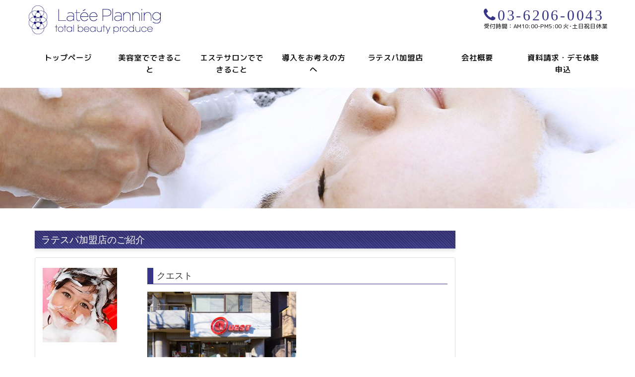

--- FILE ---
content_type: text/html; charset=UTF-8
request_url: https://lateeplanning.jp/1311/%E3%82%AF%E3%82%A8%E3%82%B9%E3%83%88/
body_size: 39430
content:
<!DOCTYPE html>
<html lang="ja">

<head>
  <meta charset="utf-8">
  <meta http-equiv="X-UA-Compatible" content="IE=edge">
    <meta name="viewport" content="width=device-width, initial-scale=1">
  <meta name="format-detection" content="telephone=no">
  
  <!-- Company -->
  <!-- Google tag (gtag.js) -->
  <script async src="https://www.googletagmanager.com/gtag/js?id=G-MMKMEXJQEH"></script>
  <script>
    window.dataLayer = window.dataLayer || [];

    function gtag() {
      dataLayer.push(arguments);
    }
    gtag('js', new Date());

    gtag('config', 'G-MMKMEXJQEH');
  </script>
  <script async src="https://www.googletagmanager.com/gtag/js?id=UA-136785727-1"></script>
  <script>
    window.dataLayer = window.dataLayer || [];

    function gtag() {
      dataLayer.push(arguments);
    }
    gtag('js', new Date());

    gtag('config', 'UA-136785727-1');
  </script>
  <link href="https://lateeplanning.jp/wp-content/themes/lateeplanning/favicon.ico" rel="shortcut icon" type="image/x-icon" />
  <link href="https://lateeplanning.jp/wp-content/themes/lateeplanning/css/bootstrap_min.css" rel="stylesheet">
  <link href="https://lateeplanning.jp/wp-content/themes/lateeplanning/css/font-awesome.css" rel="stylesheet">
  <link href="https://lateeplanning.jp/wp-content/themes/lateeplanning/css/animate.css" rel="stylesheet">
  <link href="https://lateeplanning.jp/wp-content/themes/lateeplanning/css/jquery.bxslider.min.css" rel="stylesheet">
    <link href="https://lateeplanning.jp/wp-content/themes/lateeplanning/style.css" rel="stylesheet">
  <style rel="preload">
    #loader {
      width: 120px;
      height: 120px;
      display: none;
      position: fixed;
      _position: absolute;
      top: 50%;
      left: 50%;
      margin-top: -60px;
      margin-left: -60px;
      z-index: 9999;
      font-size: 20px;
      font-family: "Times New Roman", Times, "serif";
      color: #1D1D72;
      text-align: center;
    }

    #fade {
      width: 100%;
      height: 100%;
      display: none;
      background-color: #FFF;
      position: fixed;
      top: 0px;
      left: 0px;
      z-index: 9995;
    }
  </style>
  <script rel="preload" src="https://lateeplanning.jp/wp-content/themes/lateeplanning/js/jquery-1.11.3.min.js"></script>
  <script src="https://lateeplanning.jp/wp-content/themes/lateeplanning/js/jquery.inview.js"></script>
  <script rel="preload" src="https://lateeplanning.jp/wp-content/themes/lateeplanning/js/common.js"></script>
  <!-- HTML5 shim and Respond.js for IE8 support of HTML5 elements and media queries -->
  <!-- WARNING: Respond.js doesn't work if you view the page via file:// -->
  <!--[if lt IE 9]>
<script src="https://oss.maxcdn.com/html5shiv/3.7.2/html5shiv.min.js"></script>
<script src="https://oss.maxcdn.com/respond/1.4.2/respond.min.js"></script>
<![endif]-->
  <link rel="preconnect" href="https://fonts.googleapis.com">
  <link rel="preconnect" href="https://fonts.gstatic.com" crossorigin>
  <link href="https://fonts.googleapis.com/css2?family=M+PLUS+Rounded+1c:wght@100;300;400;500;700;800;900&display=swap" rel="stylesheet">
    
		<!-- All in One SEO 4.5.3.1 - aioseo.com -->
		<title>クエスト | 株式会社ラテプランニング</title>
		<meta name="robots" content="max-image-preview:large" />
		<link rel="canonical" href="https://lateeplanning.jp/1311/%e3%82%af%e3%82%a8%e3%82%b9%e3%83%88" />
		<meta name="generator" content="All in One SEO (AIOSEO) 4.5.3.1" />
		<meta property="og:locale" content="ja_JP" />
		<meta property="og:site_name" content="株式会社ラテプランニング" />
		<meta property="og:type" content="article" />
		<meta property="og:title" content="クエスト | 株式会社ラテプランニング" />
		<meta property="og:url" content="https://lateeplanning.jp/1311/%e3%82%af%e3%82%a8%e3%82%b9%e3%83%88" />
		<meta property="og:image" content="https://lateeplanning.jp/wp-content/uploads/2017/12/demo01.jpg" />
		<meta property="og:image:secure_url" content="https://lateeplanning.jp/wp-content/uploads/2017/12/demo01.jpg" />
		<meta property="og:image:width" content="800" />
		<meta property="og:image:height" content="540" />
		<meta property="article:published_time" content="2021-05-25T07:06:47+00:00" />
		<meta property="article:modified_time" content="2021-05-25T07:06:47+00:00" />
		<meta name="twitter:card" content="summary" />
		<meta name="twitter:title" content="クエスト | 株式会社ラテプランニング" />
		<meta name="twitter:image" content="https://lateeplanning.jp/wp-content/uploads/2017/12/demo01.jpg" />
		<script type="application/ld+json" class="aioseo-schema">
			{"@context":"https:\/\/schema.org","@graph":[{"@type":"BreadcrumbList","@id":"https:\/\/lateeplanning.jp\/1311\/%e3%82%af%e3%82%a8%e3%82%b9%e3%83%88\/#breadcrumblist","itemListElement":[{"@type":"ListItem","@id":"https:\/\/lateeplanning.jp\/#listItem","position":1,"name":"\u30db\u30fc\u30e0","item":"https:\/\/lateeplanning.jp\/","nextItem":"https:\/\/lateeplanning.jp\/1311\/%e3%82%af%e3%82%a8%e3%82%b9%e3%83%88\/#listItem"},{"@type":"ListItem","@id":"https:\/\/lateeplanning.jp\/1311\/%e3%82%af%e3%82%a8%e3%82%b9%e3%83%88\/#listItem","position":2,"name":"\u30af\u30a8\u30b9\u30c8","previousItem":"https:\/\/lateeplanning.jp\/#listItem"}]},{"@type":"ItemPage","@id":"https:\/\/lateeplanning.jp\/1311\/%e3%82%af%e3%82%a8%e3%82%b9%e3%83%88\/#itempage","url":"https:\/\/lateeplanning.jp\/1311\/%e3%82%af%e3%82%a8%e3%82%b9%e3%83%88\/","name":"\u30af\u30a8\u30b9\u30c8 | \u682a\u5f0f\u4f1a\u793e\u30e9\u30c6\u30d7\u30e9\u30f3\u30cb\u30f3\u30b0","inLanguage":"ja","isPartOf":{"@id":"https:\/\/lateeplanning.jp\/#website"},"breadcrumb":{"@id":"https:\/\/lateeplanning.jp\/1311\/%e3%82%af%e3%82%a8%e3%82%b9%e3%83%88\/#breadcrumblist"},"author":{"@id":"https:\/\/lateeplanning.jp\/author\/crystal2224sa\/#author"},"creator":{"@id":"https:\/\/lateeplanning.jp\/author\/crystal2224sa\/#author"},"datePublished":"2021-05-25T16:06:47+09:00","dateModified":"2021-05-25T16:06:47+09:00"},{"@type":"Organization","@id":"https:\/\/lateeplanning.jp\/#organization","name":"\u682a\u5f0f\u4f1a\u793e\u30e9\u30c6\u30d7\u30e9\u30f3\u30cb\u30f3\u30b0","url":"https:\/\/lateeplanning.jp\/","logo":{"@type":"ImageObject","url":"https:\/\/lateeplanning.jp\/wp-content\/uploads\/2021\/04\/lateeplanning.png","@id":"https:\/\/lateeplanning.jp\/1311\/%e3%82%af%e3%82%a8%e3%82%b9%e3%83%88\/#organizationLogo","width":1366,"height":227},"image":{"@id":"https:\/\/lateeplanning.jp\/#organizationLogo"},"sameAs":["https:\/\/www.instagram.com\/latee_pla\/"],"contactPoint":{"@type":"ContactPoint","telephone":"+81362060043","contactType":"Customer Support"}},{"@type":"Person","@id":"https:\/\/lateeplanning.jp\/author\/crystal2224sa\/#author","url":"https:\/\/lateeplanning.jp\/author\/crystal2224sa\/","name":"crystal2224sa"},{"@type":"WebSite","@id":"https:\/\/lateeplanning.jp\/#website","url":"https:\/\/lateeplanning.jp\/","name":"\u682a\u5f0f\u4f1a\u793e\u30e9\u30c6\u30d7\u30e9\u30f3\u30cb\u30f3\u30b0","description":"\"LATEE+SPA\" \u30aa\u30be\u30f3\u3068\u6ce1\u3067\u6d17\u3046\u3092\u6975\u3081\u308b","inLanguage":"ja","publisher":{"@id":"https:\/\/lateeplanning.jp\/#organization"}}]}
		</script>
		<!-- All in One SEO -->

<link rel='dns-prefetch' href='//s.w.org' />
		<!-- This site uses the Google Analytics by MonsterInsights plugin v8.23.1 - Using Analytics tracking - https://www.monsterinsights.com/ -->
		<!-- Note: MonsterInsights is not currently configured on this site. The site owner needs to authenticate with Google Analytics in the MonsterInsights settings panel. -->
					<!-- No tracking code set -->
				<!-- / Google Analytics by MonsterInsights -->
		<script type="text/javascript">
window._wpemojiSettings = {"baseUrl":"https:\/\/s.w.org\/images\/core\/emoji\/13.1.0\/72x72\/","ext":".png","svgUrl":"https:\/\/s.w.org\/images\/core\/emoji\/13.1.0\/svg\/","svgExt":".svg","source":{"concatemoji":"https:\/\/lateeplanning.jp\/wp-includes\/js\/wp-emoji-release.min.js?ver=5.9.7"}};
/*! This file is auto-generated */
!function(e,a,t){var n,r,o,i=a.createElement("canvas"),p=i.getContext&&i.getContext("2d");function s(e,t){var a=String.fromCharCode;p.clearRect(0,0,i.width,i.height),p.fillText(a.apply(this,e),0,0);e=i.toDataURL();return p.clearRect(0,0,i.width,i.height),p.fillText(a.apply(this,t),0,0),e===i.toDataURL()}function c(e){var t=a.createElement("script");t.src=e,t.defer=t.type="text/javascript",a.getElementsByTagName("head")[0].appendChild(t)}for(o=Array("flag","emoji"),t.supports={everything:!0,everythingExceptFlag:!0},r=0;r<o.length;r++)t.supports[o[r]]=function(e){if(!p||!p.fillText)return!1;switch(p.textBaseline="top",p.font="600 32px Arial",e){case"flag":return s([127987,65039,8205,9895,65039],[127987,65039,8203,9895,65039])?!1:!s([55356,56826,55356,56819],[55356,56826,8203,55356,56819])&&!s([55356,57332,56128,56423,56128,56418,56128,56421,56128,56430,56128,56423,56128,56447],[55356,57332,8203,56128,56423,8203,56128,56418,8203,56128,56421,8203,56128,56430,8203,56128,56423,8203,56128,56447]);case"emoji":return!s([10084,65039,8205,55357,56613],[10084,65039,8203,55357,56613])}return!1}(o[r]),t.supports.everything=t.supports.everything&&t.supports[o[r]],"flag"!==o[r]&&(t.supports.everythingExceptFlag=t.supports.everythingExceptFlag&&t.supports[o[r]]);t.supports.everythingExceptFlag=t.supports.everythingExceptFlag&&!t.supports.flag,t.DOMReady=!1,t.readyCallback=function(){t.DOMReady=!0},t.supports.everything||(n=function(){t.readyCallback()},a.addEventListener?(a.addEventListener("DOMContentLoaded",n,!1),e.addEventListener("load",n,!1)):(e.attachEvent("onload",n),a.attachEvent("onreadystatechange",function(){"complete"===a.readyState&&t.readyCallback()})),(n=t.source||{}).concatemoji?c(n.concatemoji):n.wpemoji&&n.twemoji&&(c(n.twemoji),c(n.wpemoji)))}(window,document,window._wpemojiSettings);
</script>
<style type="text/css">
img.wp-smiley,
img.emoji {
	display: inline !important;
	border: none !important;
	box-shadow: none !important;
	height: 1em !important;
	width: 1em !important;
	margin: 0 0.07em !important;
	vertical-align: -0.1em !important;
	background: none !important;
	padding: 0 !important;
}
</style>
	<link rel='stylesheet' id='wp-block-library-css'  href='https://lateeplanning.jp/wp-includes/css/dist/block-library/style.min.css?ver=5.9.7' type='text/css' media='all' />
<style id='global-styles-inline-css' type='text/css'>
body{--wp--preset--color--black: #000000;--wp--preset--color--cyan-bluish-gray: #abb8c3;--wp--preset--color--white: #ffffff;--wp--preset--color--pale-pink: #f78da7;--wp--preset--color--vivid-red: #cf2e2e;--wp--preset--color--luminous-vivid-orange: #ff6900;--wp--preset--color--luminous-vivid-amber: #fcb900;--wp--preset--color--light-green-cyan: #7bdcb5;--wp--preset--color--vivid-green-cyan: #00d084;--wp--preset--color--pale-cyan-blue: #8ed1fc;--wp--preset--color--vivid-cyan-blue: #0693e3;--wp--preset--color--vivid-purple: #9b51e0;--wp--preset--gradient--vivid-cyan-blue-to-vivid-purple: linear-gradient(135deg,rgba(6,147,227,1) 0%,rgb(155,81,224) 100%);--wp--preset--gradient--light-green-cyan-to-vivid-green-cyan: linear-gradient(135deg,rgb(122,220,180) 0%,rgb(0,208,130) 100%);--wp--preset--gradient--luminous-vivid-amber-to-luminous-vivid-orange: linear-gradient(135deg,rgba(252,185,0,1) 0%,rgba(255,105,0,1) 100%);--wp--preset--gradient--luminous-vivid-orange-to-vivid-red: linear-gradient(135deg,rgba(255,105,0,1) 0%,rgb(207,46,46) 100%);--wp--preset--gradient--very-light-gray-to-cyan-bluish-gray: linear-gradient(135deg,rgb(238,238,238) 0%,rgb(169,184,195) 100%);--wp--preset--gradient--cool-to-warm-spectrum: linear-gradient(135deg,rgb(74,234,220) 0%,rgb(151,120,209) 20%,rgb(207,42,186) 40%,rgb(238,44,130) 60%,rgb(251,105,98) 80%,rgb(254,248,76) 100%);--wp--preset--gradient--blush-light-purple: linear-gradient(135deg,rgb(255,206,236) 0%,rgb(152,150,240) 100%);--wp--preset--gradient--blush-bordeaux: linear-gradient(135deg,rgb(254,205,165) 0%,rgb(254,45,45) 50%,rgb(107,0,62) 100%);--wp--preset--gradient--luminous-dusk: linear-gradient(135deg,rgb(255,203,112) 0%,rgb(199,81,192) 50%,rgb(65,88,208) 100%);--wp--preset--gradient--pale-ocean: linear-gradient(135deg,rgb(255,245,203) 0%,rgb(182,227,212) 50%,rgb(51,167,181) 100%);--wp--preset--gradient--electric-grass: linear-gradient(135deg,rgb(202,248,128) 0%,rgb(113,206,126) 100%);--wp--preset--gradient--midnight: linear-gradient(135deg,rgb(2,3,129) 0%,rgb(40,116,252) 100%);--wp--preset--duotone--dark-grayscale: url('#wp-duotone-dark-grayscale');--wp--preset--duotone--grayscale: url('#wp-duotone-grayscale');--wp--preset--duotone--purple-yellow: url('#wp-duotone-purple-yellow');--wp--preset--duotone--blue-red: url('#wp-duotone-blue-red');--wp--preset--duotone--midnight: url('#wp-duotone-midnight');--wp--preset--duotone--magenta-yellow: url('#wp-duotone-magenta-yellow');--wp--preset--duotone--purple-green: url('#wp-duotone-purple-green');--wp--preset--duotone--blue-orange: url('#wp-duotone-blue-orange');--wp--preset--font-size--small: 13px;--wp--preset--font-size--medium: 20px;--wp--preset--font-size--large: 36px;--wp--preset--font-size--x-large: 42px;}.has-black-color{color: var(--wp--preset--color--black) !important;}.has-cyan-bluish-gray-color{color: var(--wp--preset--color--cyan-bluish-gray) !important;}.has-white-color{color: var(--wp--preset--color--white) !important;}.has-pale-pink-color{color: var(--wp--preset--color--pale-pink) !important;}.has-vivid-red-color{color: var(--wp--preset--color--vivid-red) !important;}.has-luminous-vivid-orange-color{color: var(--wp--preset--color--luminous-vivid-orange) !important;}.has-luminous-vivid-amber-color{color: var(--wp--preset--color--luminous-vivid-amber) !important;}.has-light-green-cyan-color{color: var(--wp--preset--color--light-green-cyan) !important;}.has-vivid-green-cyan-color{color: var(--wp--preset--color--vivid-green-cyan) !important;}.has-pale-cyan-blue-color{color: var(--wp--preset--color--pale-cyan-blue) !important;}.has-vivid-cyan-blue-color{color: var(--wp--preset--color--vivid-cyan-blue) !important;}.has-vivid-purple-color{color: var(--wp--preset--color--vivid-purple) !important;}.has-black-background-color{background-color: var(--wp--preset--color--black) !important;}.has-cyan-bluish-gray-background-color{background-color: var(--wp--preset--color--cyan-bluish-gray) !important;}.has-white-background-color{background-color: var(--wp--preset--color--white) !important;}.has-pale-pink-background-color{background-color: var(--wp--preset--color--pale-pink) !important;}.has-vivid-red-background-color{background-color: var(--wp--preset--color--vivid-red) !important;}.has-luminous-vivid-orange-background-color{background-color: var(--wp--preset--color--luminous-vivid-orange) !important;}.has-luminous-vivid-amber-background-color{background-color: var(--wp--preset--color--luminous-vivid-amber) !important;}.has-light-green-cyan-background-color{background-color: var(--wp--preset--color--light-green-cyan) !important;}.has-vivid-green-cyan-background-color{background-color: var(--wp--preset--color--vivid-green-cyan) !important;}.has-pale-cyan-blue-background-color{background-color: var(--wp--preset--color--pale-cyan-blue) !important;}.has-vivid-cyan-blue-background-color{background-color: var(--wp--preset--color--vivid-cyan-blue) !important;}.has-vivid-purple-background-color{background-color: var(--wp--preset--color--vivid-purple) !important;}.has-black-border-color{border-color: var(--wp--preset--color--black) !important;}.has-cyan-bluish-gray-border-color{border-color: var(--wp--preset--color--cyan-bluish-gray) !important;}.has-white-border-color{border-color: var(--wp--preset--color--white) !important;}.has-pale-pink-border-color{border-color: var(--wp--preset--color--pale-pink) !important;}.has-vivid-red-border-color{border-color: var(--wp--preset--color--vivid-red) !important;}.has-luminous-vivid-orange-border-color{border-color: var(--wp--preset--color--luminous-vivid-orange) !important;}.has-luminous-vivid-amber-border-color{border-color: var(--wp--preset--color--luminous-vivid-amber) !important;}.has-light-green-cyan-border-color{border-color: var(--wp--preset--color--light-green-cyan) !important;}.has-vivid-green-cyan-border-color{border-color: var(--wp--preset--color--vivid-green-cyan) !important;}.has-pale-cyan-blue-border-color{border-color: var(--wp--preset--color--pale-cyan-blue) !important;}.has-vivid-cyan-blue-border-color{border-color: var(--wp--preset--color--vivid-cyan-blue) !important;}.has-vivid-purple-border-color{border-color: var(--wp--preset--color--vivid-purple) !important;}.has-vivid-cyan-blue-to-vivid-purple-gradient-background{background: var(--wp--preset--gradient--vivid-cyan-blue-to-vivid-purple) !important;}.has-light-green-cyan-to-vivid-green-cyan-gradient-background{background: var(--wp--preset--gradient--light-green-cyan-to-vivid-green-cyan) !important;}.has-luminous-vivid-amber-to-luminous-vivid-orange-gradient-background{background: var(--wp--preset--gradient--luminous-vivid-amber-to-luminous-vivid-orange) !important;}.has-luminous-vivid-orange-to-vivid-red-gradient-background{background: var(--wp--preset--gradient--luminous-vivid-orange-to-vivid-red) !important;}.has-very-light-gray-to-cyan-bluish-gray-gradient-background{background: var(--wp--preset--gradient--very-light-gray-to-cyan-bluish-gray) !important;}.has-cool-to-warm-spectrum-gradient-background{background: var(--wp--preset--gradient--cool-to-warm-spectrum) !important;}.has-blush-light-purple-gradient-background{background: var(--wp--preset--gradient--blush-light-purple) !important;}.has-blush-bordeaux-gradient-background{background: var(--wp--preset--gradient--blush-bordeaux) !important;}.has-luminous-dusk-gradient-background{background: var(--wp--preset--gradient--luminous-dusk) !important;}.has-pale-ocean-gradient-background{background: var(--wp--preset--gradient--pale-ocean) !important;}.has-electric-grass-gradient-background{background: var(--wp--preset--gradient--electric-grass) !important;}.has-midnight-gradient-background{background: var(--wp--preset--gradient--midnight) !important;}.has-small-font-size{font-size: var(--wp--preset--font-size--small) !important;}.has-medium-font-size{font-size: var(--wp--preset--font-size--medium) !important;}.has-large-font-size{font-size: var(--wp--preset--font-size--large) !important;}.has-x-large-font-size{font-size: var(--wp--preset--font-size--x-large) !important;}
</style>
<link rel='stylesheet' id='contact-form-7-css'  href='https://lateeplanning.jp/wp-content/plugins/contact-form-7/includes/css/styles.css?ver=5.4' type='text/css' media='all' />
<link rel="https://api.w.org/" href="https://lateeplanning.jp/wp-json/" /><link rel="alternate" type="application/json" href="https://lateeplanning.jp/wp-json/wp/v2/media/1312" /><link rel="EditURI" type="application/rsd+xml" title="RSD" href="https://lateeplanning.jp/xmlrpc.php?rsd" />
<link rel="wlwmanifest" type="application/wlwmanifest+xml" href="https://lateeplanning.jp/wp-includes/wlwmanifest.xml" /> 
<meta name="generator" content="WordPress 5.9.7" />
<link rel='shortlink' href='https://lateeplanning.jp/?p=1312' />
<link rel="alternate" type="application/json+oembed" href="https://lateeplanning.jp/wp-json/oembed/1.0/embed?url=https%3A%2F%2Flateeplanning.jp%2F1311%2F%25e3%2582%25af%25e3%2582%25a8%25e3%2582%25b9%25e3%2583%2588%2F" />
<link rel="alternate" type="text/xml+oembed" href="https://lateeplanning.jp/wp-json/oembed/1.0/embed?url=https%3A%2F%2Flateeplanning.jp%2F1311%2F%25e3%2582%25af%25e3%2582%25a8%25e3%2582%25b9%25e3%2583%2588%2F&#038;format=xml" />
</head>

<body>
  <div id="loader">
    <img src="https://lateeplanning.jp/wp-content/themes/lateeplanning/image/gifload.gif" alt="Now Loading..." width="120px" height="120px" /><br />Now Loading
  </div>
  <div id="fade"></div>
  <nav class="navbar navbar-default navbar-fixed-top">
    <div class="container" style="position: relative;">
      <div class="row">
        <!-- Brand and toggle get grouped for better mobile display -->
        <div class="navbar-header">
          <button type="button" class="navbar-toggle collapsed" data-toggle="collapse" data-target="#topFixedNavbar1" aria-expanded="false"><span class="sr-only">メニュー</span><span class="icon-bar"></span><span class="icon-bar"></span><span class="icon-bar"></span></button>
          <h1 id="header_title"><a class="navbar-brand" href="https://lateeplanning.jp/" data-wpel-link="internal"><img src="https://lateeplanning.jp/wp-content/themes/lateeplanning/image/logo.png" alt="ラテスパ 株式会社ラテプランニング"></a></h1>

          <div class="nav_info">
            <strong><i class="fa fa-phone" aria-hidden="true"></i>03-6206-0043</strong>
            <span class="time">受付時間：AM10:00-PM5:00 火･土日祝日休業</span>
          </div>
        </div>
        <!-- /.navbar-collapse -->
      </div>
    </div>
    <div class="container-fluid header_menu">
      <div class="container">
        <div class="row">
          <!-- Collect the nav links, forms, and other content for toggling -->
          <div class="collapse navbar-collapse" id="topFixedNavbar1">

            <ul class="nav nav-pills nav-justified animated fadeIn" style="animation-delay:0.3s;">
              <li><a href="https://lateeplanning.jp/" data-wpel-link="internal">トップページ</a></li>
              <li><a href="https://lateeplanning.jp/hair-dressing/" data-wpel-link="internal">美容室でできること</a></li>
              <li><a href="https://lateeplanning.jp/about-lateespa/" data-wpel-link="internal">エステサロンでできること</a></li>
              <li><a href="https://lateeplanning.jp/introducing/" data-wpel-link="internal">導入をお考えの方へ</a></li>
              <li><a href="https://lateeplanning.jp/category/kantou/tokyo/" data-wpel-link="internal">ラテスパ加盟店</a></li>
              <li><a href="https://lateeplanning.jp/info/" data-wpel-link="internal">会社概要</a></li>
              <li><a href="https://lateeplanning.jp/contact/" data-wpel-link="internal">資料請求・デモ体験申込</a></li>
              <li class="header_menu_info visible-xs-block"><span><i class="fa fa-phone" aria-hidden="true"></i> 03-6206-0043</span>受付時間：AM10:00-PM5:00 火･土日祝日休業</li>
            </ul>
          </div>
        </div>
      </div>
    </div>
    <!-- /.container-fluid -->
  </nav><div class="individual_image"></div>
<div id="individual_lateespa" class="container">
  <!-- latee+spa -->
<div id="latee_spa">
	<div class="row">
		<div class="col-md-3 col-sm-4 col-sm-push-8 col-md-push-9 sidemenu animated clock_fade">
		<h3>ラテスパ加盟店一覧</h3><div class="menu-%e3%83%a9%e3%83%86%e3%82%b9%e3%83%91%e3%82%b5%e3%83%ad%e3%83%b3%e4%b8%80%e8%a6%a7-container"><ul id="menu-%e3%83%a9%e3%83%86%e3%82%b9%e3%83%91%e3%82%b5%e3%83%ad%e3%83%b3%e4%b8%80%e8%a6%a7" class="menu"><li id="menu-item-1643" class="menu-item menu-item-type-taxonomy menu-item-object-category menu-item-1643"><a href="https://lateeplanning.jp/category/hokkaido/" data-wpel-link="internal">北海道のラテスパ加盟店</a></li>
<li id="menu-item-52" class="menu-item menu-item-type-taxonomy menu-item-object-category menu-item-52"><a href="https://lateeplanning.jp/category/kantou/tokyo/" data-wpel-link="internal">東京都のラテスパ加盟店</a></li>
<li id="menu-item-53" class="menu-item menu-item-type-taxonomy menu-item-object-category menu-item-53"><a href="https://lateeplanning.jp/category/kantou/saitama/" data-wpel-link="internal">埼玉県のラテスパ加盟店</a></li>
<li id="menu-item-347" class="menu-item menu-item-type-taxonomy menu-item-object-category menu-item-347"><a href="https://lateeplanning.jp/category/kantou/kanagawa/" data-wpel-link="internal">神奈川県のラテスパ加盟店</a></li>
<li id="menu-item-54" class="menu-item menu-item-type-taxonomy menu-item-object-category menu-item-54"><a href="https://lateeplanning.jp/category/kantou/tochigi/" data-wpel-link="internal">栃木県のラテスパ加盟店</a></li>
<li id="menu-item-696" class="menu-item menu-item-type-taxonomy menu-item-object-category menu-item-696"><a href="https://lateeplanning.jp/category/kantou/gunma/" data-wpel-link="internal">群馬県のラテスパ加盟店</a></li>
<li id="menu-item-348" class="menu-item menu-item-type-taxonomy menu-item-object-category menu-item-348"><a href="https://lateeplanning.jp/category/kantou/ibaraki/" data-wpel-link="internal">茨城県のラテスパ加盟店</a></li>
<li id="menu-item-55" class="menu-item menu-item-type-taxonomy menu-item-object-category menu-item-55"><a href="https://lateeplanning.jp/category/kantou/tiba/" data-wpel-link="internal">千葉県のラテスパ加盟店</a></li>
<li id="menu-item-390" class="menu-item menu-item-type-taxonomy menu-item-object-category menu-item-390"><a href="https://lateeplanning.jp/category/tyuubu/shizuoka/" data-wpel-link="internal">静岡県のラテスパ加盟店</a></li>
<li id="menu-item-830" class="menu-item menu-item-type-taxonomy menu-item-object-category menu-item-830"><a href="https://lateeplanning.jp/category/tyuubu/gifu/" data-wpel-link="internal">岐阜県のラテスパ加盟店</a></li>
<li id="menu-item-388" class="menu-item menu-item-type-taxonomy menu-item-object-category menu-item-388"><a href="https://lateeplanning.jp/category/tyuubu/nagano/" data-wpel-link="internal">長野県のラテスパ加盟店</a></li>
<li id="menu-item-994" class="menu-item menu-item-type-taxonomy menu-item-object-category menu-item-994"><a href="https://lateeplanning.jp/category/tyuubu/fukui/" data-wpel-link="internal">福井県のラテスパ加盟店</a></li>
<li id="menu-item-215" class="menu-item menu-item-type-taxonomy menu-item-object-category menu-item-215"><a href="https://lateeplanning.jp/category/tyuubu/ishikawa/" data-wpel-link="internal">石川県のラテスパ加盟店</a></li>
<li id="menu-item-1173" class="menu-item menu-item-type-taxonomy menu-item-object-category menu-item-1173"><a href="https://lateeplanning.jp/category/touhoku/aomori/" data-wpel-link="internal">青森県のラテスパ加盟店</a></li>
<li id="menu-item-216" class="menu-item menu-item-type-taxonomy menu-item-object-category menu-item-216"><a href="https://lateeplanning.jp/category/touhoku/fukushima/" data-wpel-link="internal">福島県のラテスパ加盟店</a></li>
<li id="menu-item-1191" class="menu-item menu-item-type-taxonomy menu-item-object-category menu-item-1191"><a href="https://lateeplanning.jp/category/touhoku/iwate/" data-wpel-link="internal">岩手県のラテスパ加盟店</a></li>
<li id="menu-item-1174" class="menu-item menu-item-type-taxonomy menu-item-object-category menu-item-1174"><a href="https://lateeplanning.jp/category/touhoku/yamagata/" data-wpel-link="internal">山形県のラテスパ加盟店</a></li>
<li id="menu-item-1022" class="menu-item menu-item-type-taxonomy menu-item-object-category menu-item-1022"><a href="https://lateeplanning.jp/category/touhoku/niigata/" data-wpel-link="internal">新潟県のラテスパ加盟店</a></li>
<li id="menu-item-1080" class="menu-item menu-item-type-taxonomy menu-item-object-category menu-item-1080"><a href="https://lateeplanning.jp/category/touhoku/miyagi/" data-wpel-link="internal">宮城県のラテスパ加盟店</a></li>
<li id="menu-item-389" class="menu-item menu-item-type-taxonomy menu-item-object-category menu-item-389"><a href="https://lateeplanning.jp/category/tyuubu/aichi/" data-wpel-link="internal">愛知県のラテスパ加盟店</a></li>
<li id="menu-item-1039" class="menu-item menu-item-type-taxonomy menu-item-object-category menu-item-1039"><a href="https://lateeplanning.jp/category/tyuubu/toyama/" data-wpel-link="internal">富山県のラテスパ加盟店</a></li>
<li id="menu-item-392" class="menu-item menu-item-type-taxonomy menu-item-object-category menu-item-392"><a href="https://lateeplanning.jp/category/kinnki/osaka/" data-wpel-link="internal">大阪府のラテスパ加盟店</a></li>
<li id="menu-item-1197" class="menu-item menu-item-type-taxonomy menu-item-object-category menu-item-1197"><a href="https://lateeplanning.jp/category/kinnki/kyoto/" data-wpel-link="internal">京都府のラテスパ加盟店</a></li>
<li id="menu-item-856" class="menu-item menu-item-type-taxonomy menu-item-object-category menu-item-856"><a href="https://lateeplanning.jp/category/kinnki/nara/" data-wpel-link="internal">奈良県のラテスパ加盟店</a></li>
<li id="menu-item-1277" class="menu-item menu-item-type-taxonomy menu-item-object-category menu-item-1277"><a href="https://lateeplanning.jp/category/kinnki/shiga/" data-wpel-link="internal">滋賀県のラテスパ加盟店</a></li>
<li id="menu-item-1150" class="menu-item menu-item-type-taxonomy menu-item-object-category menu-item-1150"><a href="https://lateeplanning.jp/category/kinnki/hyogo/" data-wpel-link="internal">兵庫県のラテスパ加盟店</a></li>
<li id="menu-item-391" class="menu-item menu-item-type-taxonomy menu-item-object-category menu-item-391"><a href="https://lateeplanning.jp/category/kinnki/mie/" data-wpel-link="internal">三重県のラテスパ加盟店</a></li>
<li id="menu-item-1523" class="menu-item menu-item-type-taxonomy menu-item-object-category menu-item-1523"><a href="https://lateeplanning.jp/category/tyugoku/%e5%b2%a1%e5%b1%b1%e7%9c%8c%e3%81%ae%e3%83%a9%e3%83%86%e3%82%b9%e3%83%91%e5%8a%a0%e7%9b%9f%e5%ba%97/" data-wpel-link="internal">岡山県のラテスパ加盟店</a></li>
<li id="menu-item-747" class="menu-item menu-item-type-taxonomy menu-item-object-category menu-item-747"><a href="https://lateeplanning.jp/category/tyugoku/hiroshima/" data-wpel-link="internal">広島県のラテスパ加盟店</a></li>
<li id="menu-item-1102" class="menu-item menu-item-type-taxonomy menu-item-object-category menu-item-1102"><a href="https://lateeplanning.jp/category/tyugoku/yamaguchi/" data-wpel-link="internal">山口県のラテスパ加盟店</a></li>
<li id="menu-item-889" class="menu-item menu-item-type-taxonomy menu-item-object-category menu-item-889"><a href="https://lateeplanning.jp/category/tyugoku/tottori/" data-wpel-link="internal">鳥取県のラテスパ加盟店</a></li>
<li id="menu-item-1094" class="menu-item menu-item-type-taxonomy menu-item-object-category menu-item-1094"><a href="https://lateeplanning.jp/category/shikoku/kagawa/" data-wpel-link="internal">香川県のラテスパ加盟店</a></li>
<li id="menu-item-829" class="menu-item menu-item-type-taxonomy menu-item-object-category menu-item-829"><a href="https://lateeplanning.jp/category/kyushu/fukuoka/" data-wpel-link="internal">福岡県のラテスパ加盟店</a></li>
<li id="menu-item-1645" class="menu-item menu-item-type-taxonomy menu-item-object-category menu-item-1645"><a href="https://lateeplanning.jp/category/kyushu/nagasaki/" data-wpel-link="internal">長崎県のラテスパ加盟店</a></li>
<li id="menu-item-842" class="menu-item menu-item-type-taxonomy menu-item-object-category menu-item-842"><a href="https://lateeplanning.jp/category/kyushu/kumamoto/" data-wpel-link="internal">熊本県のラテスパ加盟店</a></li>
<li id="menu-item-850" class="menu-item menu-item-type-taxonomy menu-item-object-category menu-item-850"><a href="https://lateeplanning.jp/category/kyushu/oita/" data-wpel-link="internal">大分県のラテスパ加盟店</a></li>
<li id="menu-item-854" class="menu-item menu-item-type-taxonomy menu-item-object-category menu-item-854"><a href="https://lateeplanning.jp/category/kyushu/miyazaki/" data-wpel-link="internal">宮﨑県のラテスパ加盟店</a></li>
<li id="menu-item-1059" class="menu-item menu-item-type-taxonomy menu-item-object-category menu-item-1059"><a href="https://lateeplanning.jp/category/kyushu/kagoshima/" data-wpel-link="internal">鹿児島県のラテスパ加盟店</a></li>
<li id="menu-item-1522" class="menu-item menu-item-type-taxonomy menu-item-object-category menu-item-1522"><a href="https://lateeplanning.jp/category/kyushu/okinawa/" data-wpel-link="internal">沖縄県のラテスパ加盟店</a></li>
<li id="menu-item-798" class="menu-item menu-item-type-taxonomy menu-item-object-category menu-item-798"><a href="https://lateeplanning.jp/category/pet/" data-wpel-link="internal">LATEE+SPA PET</a></li>
</ul></div><h3>メニューからサロンを探す</h3><div class="tagcloud"><ul class='wp-tag-cloud' role='list'>
	<li><a href="https://lateeplanning.jp/tag/eyelash/" class="tag-cloud-link tag-link-42 tag-link-position-1" style="font-size: 14px;" data-wpel-link="internal">アイラッシュ</a></li>
	<li><a href="https://lateeplanning.jp/tag/ear/" class="tag-cloud-link tag-link-33 tag-link-position-2" style="font-size: 14px;" data-wpel-link="internal">イヤー</a></li>
	<li><a href="https://lateeplanning.jp/tag/hand/" class="tag-cloud-link tag-link-28 tag-link-position-3" style="font-size: 14px;" data-wpel-link="internal">ハンド</a></li>
	<li><a href="https://lateeplanning.jp/tag/facial/" class="tag-cloud-link tag-link-27 tag-link-position-4" style="font-size: 14px;" data-wpel-link="internal">フェイシャル</a></li>
	<li><a href="https://lateeplanning.jp/tag/foot/" class="tag-cloud-link tag-link-40 tag-link-position-5" style="font-size: 14px;" data-wpel-link="internal">フット</a></li>
	<li><a href="https://lateeplanning.jp/tag/head/" class="tag-cloud-link tag-link-26 tag-link-position-6" style="font-size: 14px;" data-wpel-link="internal">ヘッド</a></li>
	<li><a href="https://lateeplanning.jp/tag/body/" class="tag-cloud-link tag-link-43 tag-link-position-7" style="font-size: 14px;" data-wpel-link="internal">ボディ</a></li>
	<li><a href="https://lateeplanning.jp/tag/mens/" class="tag-cloud-link tag-link-29 tag-link-position-8" style="font-size: 14px;" data-wpel-link="internal">メンズ</a></li>
</ul>
</div>
		<ul class="salon_list">
			<li><a href="https://lateeplanning.jp/member/" data-wpel-link="internal"><img src="https://lateeplanning.jp/wp-content/themes/lateeplanning/image/recruit.jpg" alt="ラテスパ加盟店募集" class="responsive"></a></li>
			<li><a href="https://lateeplanning.jp/contact/" data-wpel-link="internal"><img src="https://lateeplanning.jp/wp-content/themes/lateeplanning/image/contact.jpg" class="responsive" alt="お問い合わせ"></a></li>
		</ul>
		</div>
	
		<div class="col-md-9 col-sm-8 col-sm-pull-4 col-md-pull-3 salon_list_main">
		<h2 style="margin-top:0;">ラテスパ加盟店のご紹介</h2>
<section>
<div class="row store animated clock_fade">
	<div class="col-sm-3">
		 		<img src="https://lateeplanning.jp/wp-content/themes/lateeplanning/image/no_image.jpg" alt="" />
 			</div>
	<div id="post-1312" class="col-sm-9 store_info" class="post-1312 attachment type-attachment status-inherit hentry">
		<h3>クエスト</h3>
		<span><p class="attachment"><a href="https://lateeplanning.jp/wp-content/uploads/2021/05/271e77da5dae5902a83d4f4954957a35.jpg" data-wpel-link="internal"><img width="300" height="200" src="https://lateeplanning.jp/wp-content/uploads/2021/05/271e77da5dae5902a83d4f4954957a35-300x200.jpg" class="attachment-medium size-medium" alt="" loading="lazy" srcset="https://lateeplanning.jp/wp-content/uploads/2021/05/271e77da5dae5902a83d4f4954957a35-300x200.jpg 300w, https://lateeplanning.jp/wp-content/uploads/2021/05/271e77da5dae5902a83d4f4954957a35-1024x683.jpg 1024w, https://lateeplanning.jp/wp-content/uploads/2021/05/271e77da5dae5902a83d4f4954957a35-768x512.jpg 768w, https://lateeplanning.jp/wp-content/uploads/2021/05/271e77da5dae5902a83d4f4954957a35.jpg 1200w" sizes="(max-width: 300px) 100vw, 300px" /></a></p>
</span>
		<div class="tag_list">
							</div>
	</div>
</div>

	<div class="navigation clearfix animated clock_fade">
	<span style="float:left;"></span>
	<span style="float:right;"></span>
	</div>
	<!-- pager -->

<!-- /pager -->
<div class="animated clock_fade" style="text-align: center;"><a href="https://lateeplanning.jp/latee_spa/" data-wpel-link="internal">LATEE+SPA加盟店の一覧に戻る</a></div>
</section>
			
</div><!-- main contents END-->

  </div>
</div> 
<!-- Introduction END -->
   
  <!-- /.concept -->

</div>
<!-- /content.all -->
<!-- ./container-fluid -->
<div class="info_list">
	<div class="info_content_wrapper">
		<div style="font-size: 23px; font-weight: bold; text-align: center;">資料請求・お問い合わせ</div>
		<!-- <div class="info_title_wrapper">
			<img src="https://lateeplanning.jp/wp-content/themes/lateeplanning/image/latee_spa/lateespa.png" class="responsive center-block animated clock_fade menu_m">
		</div> -->
		<div class="info">
			<div class="info_contents tel">
				<div>お電話によるお問い合わせ</div>
				<strong><i class="fa fa-phone" aria-hidden="true"></i> 03-6206-0043</strong>
				<!-- <span class="time">受付時間：AM10:00-PM5:00 火･土日祝日休業</span> -->
				<small style="color: #373686;">営業時間 10：00～17：00（土日祝を除く）</small>
			</div>
			<div class="info_contents contact">
				<a href="https://lateeplanning.jp/contact/" target="_blank" data-wpel-link="internal">
					<div class="contact_card">
						フォームによる資料請求・お問い合わせ
					</div>
				</a>
			</div>
			<!-- <div class="line_btn_wrapper">
				<a href="https://lin.ee/rHH8kc7" class="line_btn" target="_blank" data-wpel-link="external" rel="nofollow external noopener noreferrer">
					<img src="https://lateeplanning.jp/wp-content/themes/lateeplanning/image/Group 13.png" alt="LINE">
				</a>
			</div> -->
		</div><!-- end of info_content_wrapper -->
	</div><!-- end of info_content_wrapper -->

	<div id="pagetop" class="container-fluid bubbles" style="position: relative;">
		<div class="container">
			<!-- <span><a href="#" class="animated clock_fade_in"><i class="fa fa-arrow-circle-up" aria-hidden="true" style="font-size:22px;padding-right:7px;"></i>ページトップ</a></span> -->
		</div>
	</div>
	<!-- footer -->
	<footer class="container-fluid">
		<div class="footer_content_wrapper">
			<div class="container footer-menu">
				<div class="col-lg-5 col-md-4 col-sm-12 footer_company animated clock_fade_right" style="padding-top: 32px;">
					<!-- <div class="footer_brand_wrapper">
						<h1><a class="navbar-brand" href="https://lateeplanning.jp/" data-wpel-link="internal"><img src="https://lateeplanning.jp/wp-content/themes/lateeplanning/image/logo.png" alt="ラテスパ 株式会社ラテプランニング"></a></h1>
					</div> -->
					<div class="span_area">
						<span class="company_name">株式会社ラテプランニング</span>
						<span>〒101-0023</span>
						<span>東京都千代田区神田松永町7 <br><span class="place">ヤマリビル5階</span></span>
					</div>
				</div>
			</div><!-- end of footer_content_wrapper -->

			<div class="container">
				<div class="row animated clock_fade_in" style="margin-top:10px;">
					<!-- 問い合わせ -->
					<div class="text-center col-md-6 col-md-offset-3">
						<p class="copyright">Copyright (c) 2026 Latee Planning Co.,Ltd. All Rights Reserved.</p>
					</div>
				</div>
	</footer>
	<!-- /.footer -->
	<script src="https://lateeplanning.jp/wp-content/themes/lateeplanning/js/jquery.bxslider.js"></script>
	<script src="https://lateeplanning.jp/wp-content/themes/lateeplanning/js/bootstrap.js"></script>
	</body>

	</html>

--- FILE ---
content_type: application/javascript
request_url: https://lateeplanning.jp/wp-content/themes/lateeplanning/js/common.js
body_size: 4862
content:
/* load */
$('head').append(
    '<style type="text/css">#container { display: none; } #fade, #loader { display: block; }</style>'
);

jQuery.event.add(window,"load",function() { // 全ての読み込み完了後に呼ばれる関数
    var pageH = $("#container").height();
    $("#fade").css("height", pageH).delay(0).fadeOut(250);
    $("#loader").delay(0).fadeOut(250);
    $("#container").css("display", "block");
});

/* inview */
//jQuery(function($) {
$(window).load(function () {
$("[class*='clock_fade']").css("opacity","0");
	setTimeout(function(){
$('.clock_fade').on('inview',function(event, isInView) {
// 要素が画面に表示された時に実行する処理
    if (isInView) {
    //表示領域に入った時
		$(this).css("opacity","1");
		$(this).addClass('fadeInUp');
    } else {
    //表示領域から出た時
		$(this).removeClass('fadeInUp');
		$(this).css('opacity',0); //非表示にしておく
    }
});
$('.clock_fade_in').on('inview',function(event, isInView) {
    if (isInView) {
		$(this).css("opacity","1");
		$(this).addClass('fadeIn');
    } else {
		$(this).removeClass('fadeIn');
		$(this).css('opacity',0);
    }
});
$('.clock_fade_right').on('inview',function(event, isInView) {
	if (isInView) {
		$(this).css("opacity","1");
		$(this).addClass('fadeInRight');
    } else {
		$(this).removeClass('fadeInRight');
		$(this).css('opacity',0);
    }
});
$('.clock_fade_left').on('inview',function(event, isInView) {
	if (isInView) {
		$(this).css("opacity","1");
		$(this).addClass('fadeInLeft');
    } else {
		$(this).removeClass('fadeInLeft');
		$(this).css('opacity',0);
	}
});
	},250);
});
//});


$(window).on('load', function() {
 var url = $(location).attr('href');
 if(url.indexOf("?id=") != -1){
 var id = url.split("?id=");
 var $target = $('#' + id[id.length - 1]);
 if($target.length){
 var pos = $target.offset().top;
 $("html, body").animate({scrollTop:pos}, 1500);
 }
 }
});




// Accordion Menu
$(function(){
	$("#acMenu dt").on("click", function() {
		$(this).next().slideToggle();
	});
});

// JPost
$(window).ready( function() {
	$('#postcode').jpostal({
		postcode : [
			'#postcode'
		],
		address : {
			'#address1'  : '%3',
			'#address2'  : '%4%5',
			'#address3'  : '%5'
			}
	});
});

/* bxslider */
$(document).ready(function(){ 
	$('.bxslider').bxSlider({ 
		auto: true,
		responsive: true,
		touchEnabled: false,
		pager: false,
		speed: 2200,
		pause: 4000,
		maxSlides : 4,
		minSlides : 2,
		moveSlides : 1,
		infiniteLoop : true,
		slideWidth: '285',
 		slideMargin: 0,
		controls:true
	}); 
});


if( /Android|webOS|iPhone|iPad|iPod|BlackBerry|IEMobile|Opera Mini/i.test(navigator.userAgent) ) {
jQuery(document).ready(function($){
    var bArray = [];
    var sArray = [4,6,8,10];
    for (var i = 0; i < $('.bubbles_2').width(); i++) {
        bArray.push(i);
    }

    function randomValue(arr) {
        return arr[Math.floor(Math.random() * arr.length)];
    }
    setInterval(function(){    
        var size = randomValue(sArray);
        $('.bubbles_2').append('<div class="individual-bubble" style="left: ' + randomValue(bArray) + 'px; width: ' + size + 'px; height:' + size + 'px;"></div>');
        $('.individual-bubble').animate({
            'bottom': '100%',
            'opacity' : '-=0.7'
        }, 6000, function(){
            $(this).remove()
        }
        );
    }, 150);
});
} else {
	// PCでは実行しない
}

jQuery(document).ready(function($){
    // Define a blank array for the effect positions. This will be populated based on width of the title.
    var bArray = [];
    // Define a size array, this will be used to vary bubble sizes
    var sArray = [4,6,8,10];
    // Push the header width values to bArray
    for (var i = 0; i < $('.bubbles').width(); i++) {
        bArray.push(i);
    }
    // Function to select random array element
    // Used within the setInterval a few times
    function randomValue(arr) {
        return arr[Math.floor(Math.random() * arr.length)];
    }
    // setInterval function used to create new bubble every 350 milliseconds
    setInterval(function(){    
        // Get a random size, defined as variable so it can be used for both width and height
        var size = randomValue(sArray);
        // New bubble appeneded to div with it's size and left position being set inline
        // Left value is set through getting a random value from bArray
        $('.bubbles').append('<div class="individual-bubble" style="left: ' + randomValue(bArray) + 'px; width: ' + size + 'px; height:' + size + 'px;"></div>');
         
        // Animate each bubble to the top (bottom 100%) and reduce opacity as it moves
        // Callback function used to remove finsihed animations from the page
        $('.individual-bubble').animate({
            'bottom': '100%',
            'opacity' : '-=0.7'
        }, 3000, function(){
            $(this).remove()
        }
        );
    }, 350);
});